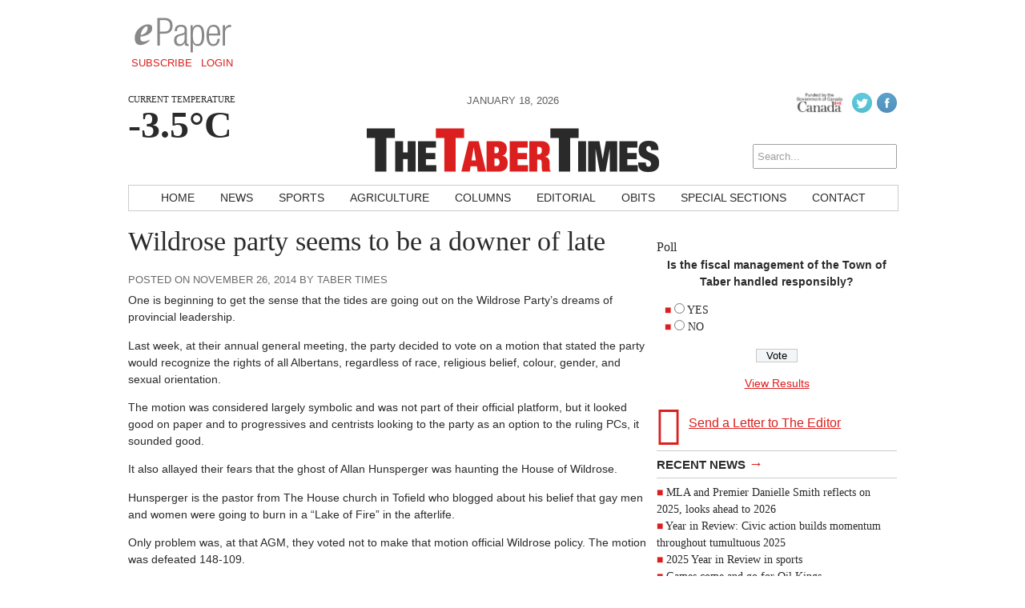

--- FILE ---
content_type: text/html; charset=UTF-8
request_url: https://tabertimes.com/editorial/2014/11/26/wildrose-party-seems-to-be-a-downer-of-late/
body_size: 10474
content:
<!DOCTYPE html>
<html lang="en-CA">
<head>
<meta charset="UTF-8" />
<meta name="viewport" content="width=device-width, initial-scale=1, maximum-scale=1">
<!-- Google Tag Manager -->
<script>(function(w,d,s,l,i){w[l]=w[l]||[];w[l].push({'gtm.start':
new Date().getTime(),event:'gtm.js'});var f=d.getElementsByTagName(s)[0],
j=d.createElement(s),dl=l!='dataLayer'?'&l='+l:'';j.async=true;j.src=
'https://www.googletagmanager.com/gtm.js?id='+i+dl;f.parentNode.insertBefore(j,f);
})(window,document,'script','dataLayer','GTM-KFMJHHL');</script>
<!-- End Google Tag Manager -->
<title>Wildrose party seems to be a downer of late &rsaquo; The Taber Times</title>
<link href='http://fonts.googleapis.com/css?family=Open+Sans:400italic,700italic,400,700' rel='stylesheet' type='text/css'>
<link href='http://fonts.googleapis.com/css?family=Droid+Serif:400,700,400italic,700italic' rel='stylesheet' type='text/css'>
<link rel="stylesheet" type="text/css" media="all" href="https://tabertimes.com/wp-content/themes/ang_weekly-child/style.css" />
<link rel="shortcut icon" href="https://tabertimes.com/wp-content/themes/ang_weekly-child/images/favicon.ico">
<script type='text/javascript'>
var googletag = googletag || {};
googletag.cmd = googletag.cmd || [];
(function() {
var gads = document.createElement('script');
gads.async = true;
gads.type = 'text/javascript';
var useSSL = 'https:' == document.location.protocol;
gads.src = (useSSL ? 'https:' : 'http:') + 
'//www.googletagservices.com/tag/js/gpt.js';
var node = document.getElementsByTagName('script')[0];
node.parentNode.insertBefore(gads, node);
})();
</script>

<script type='text/javascript'>
googletag.cmd.push(function() {
googletag.defineSlot('/83978492/Taber_times_leaderboard_728x90', [728, 90], 'div-gpt-ad-1403209793778-1').addService(googletag.pubads());
googletag.defineSlot('/83978492/Taber_times_bigBox_300x250', [300, 250], 'div-gpt-ad-1403209793778-0').addService(googletag.pubads());
googletag.defineSlot('/83978492/Taber_times_minibanner-300x100', [300, 100], 'div-gpt-ad-1403211302464-0').addService(googletag.pubads());
googletag.defineSlot('/83978492/Taber_times_remnant_120x250', [120, 250], 'div-gpt-ad-1403211302464-1').addService(googletag.pubads());
googletag.defineSlot('/83978492/TT-FP-Native', [320, 100], 'div-gpt-ad-1597164577350-0').addService(googletag.pubads());
googletag.pubads().enableSingleRequest();
googletag.pubads().collapseEmptyDivs();

googletag.enableServices();
});
</script><script type="text/javascript" src="https://tabertimes.com/wp-content/themes/ang_weekly_publications/dropdown.js"></script>
<script src="https://tabertimes.com/wp-content/themes/ang_weekly_publications/js/modernizr.custom.js"></script>
<!--[if lt IE 7]>
	<meta http-equiv="refresh" content="0;URL='https://tabertimes.com/upgrade/'">
<![endif]-->

<meta name='robots' content='max-image-preview:large' />
	<style>img:is([sizes="auto" i], [sizes^="auto," i]) { contain-intrinsic-size: 3000px 1500px }</style>
	<link rel='dns-prefetch' href='//widgetlogic.org' />
<link rel='dns-prefetch' href='//www.googletagmanager.com' />
<link rel='dns-prefetch' href='//pagead2.googlesyndication.com' />
<link rel="alternate" type="application/rss+xml" title="The Taber Times &raquo; Wildrose party seems to be a downer of late Comments Feed" href="https://tabertimes.com/editorial/2014/11/26/wildrose-party-seems-to-be-a-downer-of-late/feed/" />
<script type="text/javascript">
/* <![CDATA[ */
window._wpemojiSettings = {"baseUrl":"https:\/\/s.w.org\/images\/core\/emoji\/15.0.3\/72x72\/","ext":".png","svgUrl":"https:\/\/s.w.org\/images\/core\/emoji\/15.0.3\/svg\/","svgExt":".svg","source":{"concatemoji":"https:\/\/tabertimes.com\/wp-includes\/js\/wp-emoji-release.min.js?ver=6.7.4"}};
/*! This file is auto-generated */
!function(i,n){var o,s,e;function c(e){try{var t={supportTests:e,timestamp:(new Date).valueOf()};sessionStorage.setItem(o,JSON.stringify(t))}catch(e){}}function p(e,t,n){e.clearRect(0,0,e.canvas.width,e.canvas.height),e.fillText(t,0,0);var t=new Uint32Array(e.getImageData(0,0,e.canvas.width,e.canvas.height).data),r=(e.clearRect(0,0,e.canvas.width,e.canvas.height),e.fillText(n,0,0),new Uint32Array(e.getImageData(0,0,e.canvas.width,e.canvas.height).data));return t.every(function(e,t){return e===r[t]})}function u(e,t,n){switch(t){case"flag":return n(e,"\ud83c\udff3\ufe0f\u200d\u26a7\ufe0f","\ud83c\udff3\ufe0f\u200b\u26a7\ufe0f")?!1:!n(e,"\ud83c\uddfa\ud83c\uddf3","\ud83c\uddfa\u200b\ud83c\uddf3")&&!n(e,"\ud83c\udff4\udb40\udc67\udb40\udc62\udb40\udc65\udb40\udc6e\udb40\udc67\udb40\udc7f","\ud83c\udff4\u200b\udb40\udc67\u200b\udb40\udc62\u200b\udb40\udc65\u200b\udb40\udc6e\u200b\udb40\udc67\u200b\udb40\udc7f");case"emoji":return!n(e,"\ud83d\udc26\u200d\u2b1b","\ud83d\udc26\u200b\u2b1b")}return!1}function f(e,t,n){var r="undefined"!=typeof WorkerGlobalScope&&self instanceof WorkerGlobalScope?new OffscreenCanvas(300,150):i.createElement("canvas"),a=r.getContext("2d",{willReadFrequently:!0}),o=(a.textBaseline="top",a.font="600 32px Arial",{});return e.forEach(function(e){o[e]=t(a,e,n)}),o}function t(e){var t=i.createElement("script");t.src=e,t.defer=!0,i.head.appendChild(t)}"undefined"!=typeof Promise&&(o="wpEmojiSettingsSupports",s=["flag","emoji"],n.supports={everything:!0,everythingExceptFlag:!0},e=new Promise(function(e){i.addEventListener("DOMContentLoaded",e,{once:!0})}),new Promise(function(t){var n=function(){try{var e=JSON.parse(sessionStorage.getItem(o));if("object"==typeof e&&"number"==typeof e.timestamp&&(new Date).valueOf()<e.timestamp+604800&&"object"==typeof e.supportTests)return e.supportTests}catch(e){}return null}();if(!n){if("undefined"!=typeof Worker&&"undefined"!=typeof OffscreenCanvas&&"undefined"!=typeof URL&&URL.createObjectURL&&"undefined"!=typeof Blob)try{var e="postMessage("+f.toString()+"("+[JSON.stringify(s),u.toString(),p.toString()].join(",")+"));",r=new Blob([e],{type:"text/javascript"}),a=new Worker(URL.createObjectURL(r),{name:"wpTestEmojiSupports"});return void(a.onmessage=function(e){c(n=e.data),a.terminate(),t(n)})}catch(e){}c(n=f(s,u,p))}t(n)}).then(function(e){for(var t in e)n.supports[t]=e[t],n.supports.everything=n.supports.everything&&n.supports[t],"flag"!==t&&(n.supports.everythingExceptFlag=n.supports.everythingExceptFlag&&n.supports[t]);n.supports.everythingExceptFlag=n.supports.everythingExceptFlag&&!n.supports.flag,n.DOMReady=!1,n.readyCallback=function(){n.DOMReady=!0}}).then(function(){return e}).then(function(){var e;n.supports.everything||(n.readyCallback(),(e=n.source||{}).concatemoji?t(e.concatemoji):e.wpemoji&&e.twemoji&&(t(e.twemoji),t(e.wpemoji)))}))}((window,document),window._wpemojiSettings);
/* ]]> */
</script>
<style id='wp-emoji-styles-inline-css' type='text/css'>

	img.wp-smiley, img.emoji {
		display: inline !important;
		border: none !important;
		box-shadow: none !important;
		height: 1em !important;
		width: 1em !important;
		margin: 0 0.07em !important;
		vertical-align: -0.1em !important;
		background: none !important;
		padding: 0 !important;
	}
</style>
<link rel='stylesheet' id='wp-block-library-css' href='https://tabertimes.com/wp-includes/css/dist/block-library/style.min.css?ver=6.7.4' type='text/css' media='all' />
<link rel='stylesheet' id='block-widget-css' href='https://tabertimes.com/wp-content/plugins/widget-logic/block_widget/css/widget.css?ver=1768299178' type='text/css' media='all' />
<style id='classic-theme-styles-inline-css' type='text/css'>
/*! This file is auto-generated */
.wp-block-button__link{color:#fff;background-color:#32373c;border-radius:9999px;box-shadow:none;text-decoration:none;padding:calc(.667em + 2px) calc(1.333em + 2px);font-size:1.125em}.wp-block-file__button{background:#32373c;color:#fff;text-decoration:none}
</style>
<style id='global-styles-inline-css' type='text/css'>
:root{--wp--preset--aspect-ratio--square: 1;--wp--preset--aspect-ratio--4-3: 4/3;--wp--preset--aspect-ratio--3-4: 3/4;--wp--preset--aspect-ratio--3-2: 3/2;--wp--preset--aspect-ratio--2-3: 2/3;--wp--preset--aspect-ratio--16-9: 16/9;--wp--preset--aspect-ratio--9-16: 9/16;--wp--preset--color--black: #000000;--wp--preset--color--cyan-bluish-gray: #abb8c3;--wp--preset--color--white: #ffffff;--wp--preset--color--pale-pink: #f78da7;--wp--preset--color--vivid-red: #cf2e2e;--wp--preset--color--luminous-vivid-orange: #ff6900;--wp--preset--color--luminous-vivid-amber: #fcb900;--wp--preset--color--light-green-cyan: #7bdcb5;--wp--preset--color--vivid-green-cyan: #00d084;--wp--preset--color--pale-cyan-blue: #8ed1fc;--wp--preset--color--vivid-cyan-blue: #0693e3;--wp--preset--color--vivid-purple: #9b51e0;--wp--preset--gradient--vivid-cyan-blue-to-vivid-purple: linear-gradient(135deg,rgba(6,147,227,1) 0%,rgb(155,81,224) 100%);--wp--preset--gradient--light-green-cyan-to-vivid-green-cyan: linear-gradient(135deg,rgb(122,220,180) 0%,rgb(0,208,130) 100%);--wp--preset--gradient--luminous-vivid-amber-to-luminous-vivid-orange: linear-gradient(135deg,rgba(252,185,0,1) 0%,rgba(255,105,0,1) 100%);--wp--preset--gradient--luminous-vivid-orange-to-vivid-red: linear-gradient(135deg,rgba(255,105,0,1) 0%,rgb(207,46,46) 100%);--wp--preset--gradient--very-light-gray-to-cyan-bluish-gray: linear-gradient(135deg,rgb(238,238,238) 0%,rgb(169,184,195) 100%);--wp--preset--gradient--cool-to-warm-spectrum: linear-gradient(135deg,rgb(74,234,220) 0%,rgb(151,120,209) 20%,rgb(207,42,186) 40%,rgb(238,44,130) 60%,rgb(251,105,98) 80%,rgb(254,248,76) 100%);--wp--preset--gradient--blush-light-purple: linear-gradient(135deg,rgb(255,206,236) 0%,rgb(152,150,240) 100%);--wp--preset--gradient--blush-bordeaux: linear-gradient(135deg,rgb(254,205,165) 0%,rgb(254,45,45) 50%,rgb(107,0,62) 100%);--wp--preset--gradient--luminous-dusk: linear-gradient(135deg,rgb(255,203,112) 0%,rgb(199,81,192) 50%,rgb(65,88,208) 100%);--wp--preset--gradient--pale-ocean: linear-gradient(135deg,rgb(255,245,203) 0%,rgb(182,227,212) 50%,rgb(51,167,181) 100%);--wp--preset--gradient--electric-grass: linear-gradient(135deg,rgb(202,248,128) 0%,rgb(113,206,126) 100%);--wp--preset--gradient--midnight: linear-gradient(135deg,rgb(2,3,129) 0%,rgb(40,116,252) 100%);--wp--preset--font-size--small: 13px;--wp--preset--font-size--medium: 20px;--wp--preset--font-size--large: 36px;--wp--preset--font-size--x-large: 42px;--wp--preset--spacing--20: 0.44rem;--wp--preset--spacing--30: 0.67rem;--wp--preset--spacing--40: 1rem;--wp--preset--spacing--50: 1.5rem;--wp--preset--spacing--60: 2.25rem;--wp--preset--spacing--70: 3.38rem;--wp--preset--spacing--80: 5.06rem;--wp--preset--shadow--natural: 6px 6px 9px rgba(0, 0, 0, 0.2);--wp--preset--shadow--deep: 12px 12px 50px rgba(0, 0, 0, 0.4);--wp--preset--shadow--sharp: 6px 6px 0px rgba(0, 0, 0, 0.2);--wp--preset--shadow--outlined: 6px 6px 0px -3px rgba(255, 255, 255, 1), 6px 6px rgba(0, 0, 0, 1);--wp--preset--shadow--crisp: 6px 6px 0px rgba(0, 0, 0, 1);}:where(.is-layout-flex){gap: 0.5em;}:where(.is-layout-grid){gap: 0.5em;}body .is-layout-flex{display: flex;}.is-layout-flex{flex-wrap: wrap;align-items: center;}.is-layout-flex > :is(*, div){margin: 0;}body .is-layout-grid{display: grid;}.is-layout-grid > :is(*, div){margin: 0;}:where(.wp-block-columns.is-layout-flex){gap: 2em;}:where(.wp-block-columns.is-layout-grid){gap: 2em;}:where(.wp-block-post-template.is-layout-flex){gap: 1.25em;}:where(.wp-block-post-template.is-layout-grid){gap: 1.25em;}.has-black-color{color: var(--wp--preset--color--black) !important;}.has-cyan-bluish-gray-color{color: var(--wp--preset--color--cyan-bluish-gray) !important;}.has-white-color{color: var(--wp--preset--color--white) !important;}.has-pale-pink-color{color: var(--wp--preset--color--pale-pink) !important;}.has-vivid-red-color{color: var(--wp--preset--color--vivid-red) !important;}.has-luminous-vivid-orange-color{color: var(--wp--preset--color--luminous-vivid-orange) !important;}.has-luminous-vivid-amber-color{color: var(--wp--preset--color--luminous-vivid-amber) !important;}.has-light-green-cyan-color{color: var(--wp--preset--color--light-green-cyan) !important;}.has-vivid-green-cyan-color{color: var(--wp--preset--color--vivid-green-cyan) !important;}.has-pale-cyan-blue-color{color: var(--wp--preset--color--pale-cyan-blue) !important;}.has-vivid-cyan-blue-color{color: var(--wp--preset--color--vivid-cyan-blue) !important;}.has-vivid-purple-color{color: var(--wp--preset--color--vivid-purple) !important;}.has-black-background-color{background-color: var(--wp--preset--color--black) !important;}.has-cyan-bluish-gray-background-color{background-color: var(--wp--preset--color--cyan-bluish-gray) !important;}.has-white-background-color{background-color: var(--wp--preset--color--white) !important;}.has-pale-pink-background-color{background-color: var(--wp--preset--color--pale-pink) !important;}.has-vivid-red-background-color{background-color: var(--wp--preset--color--vivid-red) !important;}.has-luminous-vivid-orange-background-color{background-color: var(--wp--preset--color--luminous-vivid-orange) !important;}.has-luminous-vivid-amber-background-color{background-color: var(--wp--preset--color--luminous-vivid-amber) !important;}.has-light-green-cyan-background-color{background-color: var(--wp--preset--color--light-green-cyan) !important;}.has-vivid-green-cyan-background-color{background-color: var(--wp--preset--color--vivid-green-cyan) !important;}.has-pale-cyan-blue-background-color{background-color: var(--wp--preset--color--pale-cyan-blue) !important;}.has-vivid-cyan-blue-background-color{background-color: var(--wp--preset--color--vivid-cyan-blue) !important;}.has-vivid-purple-background-color{background-color: var(--wp--preset--color--vivid-purple) !important;}.has-black-border-color{border-color: var(--wp--preset--color--black) !important;}.has-cyan-bluish-gray-border-color{border-color: var(--wp--preset--color--cyan-bluish-gray) !important;}.has-white-border-color{border-color: var(--wp--preset--color--white) !important;}.has-pale-pink-border-color{border-color: var(--wp--preset--color--pale-pink) !important;}.has-vivid-red-border-color{border-color: var(--wp--preset--color--vivid-red) !important;}.has-luminous-vivid-orange-border-color{border-color: var(--wp--preset--color--luminous-vivid-orange) !important;}.has-luminous-vivid-amber-border-color{border-color: var(--wp--preset--color--luminous-vivid-amber) !important;}.has-light-green-cyan-border-color{border-color: var(--wp--preset--color--light-green-cyan) !important;}.has-vivid-green-cyan-border-color{border-color: var(--wp--preset--color--vivid-green-cyan) !important;}.has-pale-cyan-blue-border-color{border-color: var(--wp--preset--color--pale-cyan-blue) !important;}.has-vivid-cyan-blue-border-color{border-color: var(--wp--preset--color--vivid-cyan-blue) !important;}.has-vivid-purple-border-color{border-color: var(--wp--preset--color--vivid-purple) !important;}.has-vivid-cyan-blue-to-vivid-purple-gradient-background{background: var(--wp--preset--gradient--vivid-cyan-blue-to-vivid-purple) !important;}.has-light-green-cyan-to-vivid-green-cyan-gradient-background{background: var(--wp--preset--gradient--light-green-cyan-to-vivid-green-cyan) !important;}.has-luminous-vivid-amber-to-luminous-vivid-orange-gradient-background{background: var(--wp--preset--gradient--luminous-vivid-amber-to-luminous-vivid-orange) !important;}.has-luminous-vivid-orange-to-vivid-red-gradient-background{background: var(--wp--preset--gradient--luminous-vivid-orange-to-vivid-red) !important;}.has-very-light-gray-to-cyan-bluish-gray-gradient-background{background: var(--wp--preset--gradient--very-light-gray-to-cyan-bluish-gray) !important;}.has-cool-to-warm-spectrum-gradient-background{background: var(--wp--preset--gradient--cool-to-warm-spectrum) !important;}.has-blush-light-purple-gradient-background{background: var(--wp--preset--gradient--blush-light-purple) !important;}.has-blush-bordeaux-gradient-background{background: var(--wp--preset--gradient--blush-bordeaux) !important;}.has-luminous-dusk-gradient-background{background: var(--wp--preset--gradient--luminous-dusk) !important;}.has-pale-ocean-gradient-background{background: var(--wp--preset--gradient--pale-ocean) !important;}.has-electric-grass-gradient-background{background: var(--wp--preset--gradient--electric-grass) !important;}.has-midnight-gradient-background{background: var(--wp--preset--gradient--midnight) !important;}.has-small-font-size{font-size: var(--wp--preset--font-size--small) !important;}.has-medium-font-size{font-size: var(--wp--preset--font-size--medium) !important;}.has-large-font-size{font-size: var(--wp--preset--font-size--large) !important;}.has-x-large-font-size{font-size: var(--wp--preset--font-size--x-large) !important;}
:where(.wp-block-post-template.is-layout-flex){gap: 1.25em;}:where(.wp-block-post-template.is-layout-grid){gap: 1.25em;}
:where(.wp-block-columns.is-layout-flex){gap: 2em;}:where(.wp-block-columns.is-layout-grid){gap: 2em;}
:root :where(.wp-block-pullquote){font-size: 1.5em;line-height: 1.6;}
</style>
<link rel='stylesheet' id='wp-polls-css' href='https://tabertimes.com/wp-content/plugins/wp-polls/polls-css.css?ver=2.77.2' type='text/css' media='all' />
<style id='wp-polls-inline-css' type='text/css'>
.wp-polls .pollbar {
	margin: 1px;
	font-size: 6px;
	line-height: 8px;
	height: 8px;
	background-image: url('https://tabertimes.com/wp-content/plugins/wp-polls/images/default/pollbg.gif');
	border: 1px solid #c8c8c8;
}

</style>
<link rel='stylesheet' id='lightbox-style-css' href='https://tabertimes.com/wp-content/themes/ang_weekly_publications/inc/lightbox/css/jquery.fancybox.css?ver=6.7.4' type='text/css' media='all' />
<script type="text/javascript" src="https://tabertimes.com/wp-includes/js/jquery/jquery.min.js?ver=3.7.1" id="jquery-core-js"></script>
<script type="text/javascript" src="https://tabertimes.com/wp-includes/js/jquery/jquery-migrate.min.js?ver=3.4.1" id="jquery-migrate-js"></script>

<!-- Google tag (gtag.js) snippet added by Site Kit -->

<!-- Google Analytics snippet added by Site Kit -->
<script type="text/javascript" src="https://www.googletagmanager.com/gtag/js?id=G-13HM4QKDQB" id="google_gtagjs-js" async></script>
<script type="text/javascript" id="google_gtagjs-js-after">
/* <![CDATA[ */
window.dataLayer = window.dataLayer || [];function gtag(){dataLayer.push(arguments);}
gtag("set","linker",{"domains":["tabertimes.com"]});
gtag("js", new Date());
gtag("set", "developer_id.dZTNiMT", true);
gtag("config", "G-13HM4QKDQB");
/* ]]> */
</script>

<!-- End Google tag (gtag.js) snippet added by Site Kit -->
<link rel="https://api.w.org/" href="https://tabertimes.com/wp-json/" /><link rel="alternate" title="JSON" type="application/json" href="https://tabertimes.com/wp-json/wp/v2/posts/2823" /><link rel="EditURI" type="application/rsd+xml" title="RSD" href="https://tabertimes.com/xmlrpc.php?rsd" />
<meta name="generator" content="WordPress 6.7.4" />
<link rel="canonical" href="https://tabertimes.com/editorial/2014/11/26/wildrose-party-seems-to-be-a-downer-of-late/" />
<link rel='shortlink' href='https://tabertimes.com/?p=2823' />
<link rel="alternate" title="oEmbed (JSON)" type="application/json+oembed" href="https://tabertimes.com/wp-json/oembed/1.0/embed?url=https%3A%2F%2Ftabertimes.com%2Feditorial%2F2014%2F11%2F26%2Fwildrose-party-seems-to-be-a-downer-of-late%2F" />
<link rel="alternate" title="oEmbed (XML)" type="text/xml+oembed" href="https://tabertimes.com/wp-json/oembed/1.0/embed?url=https%3A%2F%2Ftabertimes.com%2Feditorial%2F2014%2F11%2F26%2Fwildrose-party-seems-to-be-a-downer-of-late%2F&#038;format=xml" />
<meta name="generator" content="Site Kit by Google 1.151.0" />
<!-- Google AdSense meta tags added by Site Kit -->
<meta name="google-adsense-platform-account" content="ca-host-pub-2644536267352236">
<meta name="google-adsense-platform-domain" content="sitekit.withgoogle.com">
<!-- End Google AdSense meta tags added by Site Kit -->

<!-- Google AdSense snippet added by Site Kit -->
<script type="text/javascript" async="async" src="https://pagead2.googlesyndication.com/pagead/js/adsbygoogle.js?client=ca-pub-1648600739889011&amp;host=ca-host-pub-2644536267352236" crossorigin="anonymous"></script>

<!-- End Google AdSense snippet added by Site Kit -->
<script type="text/javascript">
$(function(){
   setTimeout(function(){
      if($("#div-gpt-ad-1403209793778-0").css('display')=="none") //use your ad's id here I have used Google Adense
      {
          $('body').html("We noticed you have an active Ad Blocker. Example.com is ad funded, we promise our ads are of high quality and are unobtrusive. The best help you could provide to keep us running, is to whitelist us in your ad blocker. Thanks!");
      }
  },3000);
});
</script>
</head>
<body class="post-template-default single single-post postid-2823 single-format-standard wp-custom-logo desktop chrome">
<!-- Google Tag Manager (noscript) -->
<noscript><iframe src="https://www.googletagmanager.com/ns.html?id=GTM-KFMJHHL"
height="0" width="0" style="display:none;visibility:hidden"></iframe></noscript>
<!-- End Google Tag Manager (noscript) -->
<div id="wrapper">
	<!--<div class="ad_interstitial left"></div>-->
	<!--<div class="ad_interstitial right"></div>-->

	<section role="top">
		<div id="epaper">
			<img src="https://tabertimes.com/wp-content/themes/ang_weekly_publications/images/logo_epaper.png" alt="The Taber Times Digital Paper" />
			<a href="https://tabertimes.com/forms/subscribe/" target="_blank">Subscribe</a>
			<a href="https://tabertimes.com/epaper/">Login</a>
		</div>
		<div id="ad_leaderboard"><!-- Taber_times_leaderboard_728x90 -->
<div id='div-gpt-ad-1403209793778-1' style='width:728px; height:90px;'>
<script type='text/javascript'>
googletag.cmd.push(function() { googletag.display('div-gpt-ad-1403209793778-1'); });
</script>
</div></div>	</section>
	<section role="header">
		<header>
			<div>
				<p class="angcurrentweather">Current Temperature</p>
				<p class="angcurrentdegrees">-3.5°C</p>
			</div>
			
			<div id="socialicons">
				<img src="https://tabertimes.com/wp-content/themes/ang_weekly_publications/images/funded-govt-canada.jpg">
				<a href="https://twitter.com/tabertimes" target="_blank"><img src="https://tabertimes.com/wp-content/themes/ang_weekly_publications/images/social_icon_twitter.png" alt="Follow The Taber Times on Twitter" /></a><a href="https://www.facebook.com/TaberTimes" target="_blank"><img src="https://tabertimes.com/wp-content/themes/ang_weekly_publications/images/social_icon_facebook.png" alt="Follow The Taber Times on Facebook" /></a>				
				<a href="/epaper/" class="mobilelogin">Log In</a>
				<form role="search" method="get" id="searchform" action="https://tabertimes.com/">
    <div>
        <input type="search" results="5" value="" name="s" id="s" placeholder="Search..." />
        <!--<input type="image" id="searchsubmit" src="https://tabertimes.com/wp-content/themes/ang_weekly_publications/images/icon_search.png" alt="Search < ?php bloginfo('name'); ?>"/>-->
    </div>
</form>			</div>
			<div>
				<span class="currentdate nmobile">January 18, 2026</span>
				<a href="https://tabertimes.com" id="logo"></a>
				<span class="currentdate ymobile">January 18, 2026</span>
			</div>
		</header>
	</section>


	
	
		
<section role="navigation">
		<nav id="nav">
			<div class="menu-primary-container"><ul id="menu-primary" class="menu"><li id="menu-item-15" class="menu-item menu-item-type-custom menu-item-object-custom menu-item-15"><a href="http://www.tabertimes.com/">Home</a></li>
<li id="menu-item-12" class="menu-item menu-item-type-taxonomy menu-item-object-category menu-item-12"><a href="https://tabertimes.com/./news/">News</a></li>
<li id="menu-item-13" class="menu-item menu-item-type-taxonomy menu-item-object-category menu-item-13"><a href="https://tabertimes.com/./sports/">Sports</a></li>
<li id="menu-item-8" class="menu-item menu-item-type-taxonomy menu-item-object-category menu-item-8"><a href="https://tabertimes.com/./agriculture/">Agriculture</a></li>
<li id="menu-item-9" class="menu-item menu-item-type-taxonomy menu-item-object-category menu-item-9"><a href="https://tabertimes.com/./blog/">Columns</a></li>
<li id="menu-item-10" class="menu-item menu-item-type-taxonomy menu-item-object-category current-post-ancestor current-menu-parent current-post-parent menu-item-10"><a href="https://tabertimes.com/./editorial/">Editorial</a></li>
<li id="menu-item-2016" class="menu-item menu-item-type-custom menu-item-object-custom menu-item-2016"><a target="_blank" href="http://gonebutnotforgotten.ca/">Obits</a></li>
<li id="menu-item-3344" class="menu-item menu-item-type-post_type menu-item-object-page menu-item-3344"><a href="https://tabertimes.com/special-sections/">Special Sections</a></li>
<li id="menu-item-18" class="menu-item menu-item-type-post_type menu-item-object-page menu-item-18"><a href="https://tabertimes.com/contact/">Contact</a></li>
</ul></div>		</nav>
		<nav id="mobilenav">
			<a id="mobilenav-click" href="#">Sections</a>
			<a href="https://tabertimes.com/news/">Local News</a>
			<div id="sb-search" class="sb-search">
				<form>
					<input class="sb-search-input" placeholder="Enter your search term..." type="text" value="" name="search" id="search">
					<input class="sb-search-submit" type="submit" value="">
					<span class="sb-icon-search"></span>
				</form>
			</div>
			<div id="mobilenav-menu">
			<div class="menu-primary-container"><ul id="menu-primary-1" class="menu"><li class="menu-item menu-item-type-custom menu-item-object-custom menu-item-15"><a href="http://www.tabertimes.com/">Home</a></li>
<li class="menu-item menu-item-type-taxonomy menu-item-object-category menu-item-12"><a href="https://tabertimes.com/./news/">News</a></li>
<li class="menu-item menu-item-type-taxonomy menu-item-object-category menu-item-13"><a href="https://tabertimes.com/./sports/">Sports</a></li>
<li class="menu-item menu-item-type-taxonomy menu-item-object-category menu-item-8"><a href="https://tabertimes.com/./agriculture/">Agriculture</a></li>
<li class="menu-item menu-item-type-taxonomy menu-item-object-category menu-item-9"><a href="https://tabertimes.com/./blog/">Columns</a></li>
<li class="menu-item menu-item-type-taxonomy menu-item-object-category current-post-ancestor current-menu-parent current-post-parent menu-item-10"><a href="https://tabertimes.com/./editorial/">Editorial</a></li>
<li class="menu-item menu-item-type-custom menu-item-object-custom menu-item-2016"><a target="_blank" href="http://gonebutnotforgotten.ca/">Obits</a></li>
<li class="menu-item menu-item-type-post_type menu-item-object-page menu-item-3344"><a href="https://tabertimes.com/special-sections/">Special Sections</a></li>
<li class="menu-item menu-item-type-post_type menu-item-object-page menu-item-18"><a href="https://tabertimes.com/contact/">Contact</a></li>
</ul></div>			</div>
		</nav>
	</section>



	
	
	
	<section role="content">
			
<div id="sidebar">
	<div id="ad_bigbox">
		<!-- Taber_times_bigBox_300x250 -->
<div id='div-gpt-ad-1403209793778-0' style='width:300px; height:250px;'>
<script type='text/javascript'>
googletag.cmd.push(function() { googletag.display('div-gpt-ad-1403209793778-0'); });
</script>
</div>	</div>
<h3>Poll</h3>
				  
					<div id="polls-342" class="wp-polls">
	<form id="polls_form_342" class="wp-polls-form" action="/index.php" method="post">
		<p style="display: none;"><input type="hidden" id="poll_342_nonce" name="wp-polls-nonce" value="4b9e3e1e2a" /></p>
		<p style="display: none;"><input type="hidden" name="poll_id" value="342" /></p>
		<p style="text-align: center"><strong>Is the fiscal management  of the Town of Taber  handled responsibly?</strong></p><div id="polls-342-ans" class="wp-polls-ans"><ul class="wp-polls-ul">
		<li><input type="radio" id="poll-answer-683" name="poll_342" value="683" /> <label for="poll-answer-683">YES</label></li>
		<li><input type="radio" id="poll-answer-684" name="poll_342" value="684" /> <label for="poll-answer-684">NO</label></li>
		</ul><p style="text-align: center"><input type="button" name="vote" value="   Vote   " class="Buttons" onclick="poll_vote(342);" /></p><p style="text-align: center"><a href="#ViewPollResults" onclick="poll_result(342); return false;" title="View Results Of This Poll">View Results</a></p></div>
	</form>
</div>
<div id="polls-342-loading" class="wp-polls-loading"><img src="https://tabertimes.com/wp-content/plugins/wp-polls/images/loading.gif" width="16" height="16" alt="Loading ..." title="Loading ..." class="wp-polls-image" />&nbsp;Loading ...</div>
						<a href="https://tabertimes.com/letters-to-the-editor/" class="ang-sidebar ang-lettertoeditor">Send a Letter to The Editor</a>	

			

	<h5><a href="https://tabertimes.com/news/">Recent News <span>→</span></a></h5><ul><li><a href="https://tabertimes.com/news/2026/01/15/mla-and-premier-danielle-smith-reflects-on-2025-looks-ahead-to-2026/">MLA and Premier Danielle Smith reflects  on 2025, looks ahead to 2026</a> </li> <li><a href="https://tabertimes.com/news/2026/01/15/year-in-review-civic-action-builds-momentum-throughout-tumultuous-2025/">Year in Review: Civic action builds momentum throughout tumultuous 2025</a> </li> <li><a href="https://tabertimes.com/uncategorized/2026/01/15/2025-year-in-review-in-sports-2/">2025 Year in Review in sports</a> </li> <li><a href="https://tabertimes.com/sports/2026/01/15/games-come-and-go-for-oil-kings/">Games come and go for Oil Kings</a> </li> <li><a href="https://tabertimes.com/sports/2026/01/15/another-weekend-of-games-for-suns/">Another weekend of games for Suns</a> </li> </ul>	<h5><a href="https://tabertimes.com/blog/">Recent Blog Posts <span>→</span></a></h5><ul><li><a href="https://tabertimes.com/blog/2026/01/15/from-the-archives-of-western-newspapers-120/">From the Archives of Western Newspapers</a> </li> <li><a href="https://tabertimes.com/blog/2026/01/08/fcala-celebrates-2025-at-their-annual-year-end-gala/">FCALA celebrates 2025 at their annual year-end gala</a> </li> <li><a href="https://tabertimes.com/blog/2026/01/08/from-the-archives-of-western-newspapers-119/">From the Archives of Western Newspapers</a> </li> <li><a href="https://tabertimes.com/blog/2025/12/11/from-the-archives-of-western-newspapers-118/">From the Archives of Western Newspapers</a> </li> <li><a href="https://tabertimes.com/blog/2025/12/04/separatists-should-be-careful-what-they-wish-for/">Separatists should be careful what they wish for</a> </li> </ul></div><div class="guide"><h1>Wildrose party seems to be a downer of late</h1><span class="posted">Posted on November 26, 2014 by Taber Times</span><p>One is beginning to get the sense that the tides are going out on the Wildrose Party’s dreams of provincial leadership.</p>
<p>Last week, at their annual general meeting, the party decided to vote on a motion that stated the party would recognize the rights of all Albertans, regardless of race, religious belief, colour, gender, and sexual orientation. </p>
<p>The motion was considered largely symbolic and was not part of their official platform, but it looked good on paper and to progressives and centrists looking to the party as an option to the ruling PCs, it sounded good. </p>
<p>It also allayed their fears that the ghost of Allan Hunsperger was haunting the House of Wildrose. </p>
<p>Hunsperger is the pastor from The House church in Tofield who blogged about his belief that gay men and women were going to burn in a “Lake of Fire” in the afterlife.</p>
<p>Only problem was, at that AGM, they voted not to make that motion official Wildrose policy. The motion was defeated 148-109. </p>
<p>That, in spite of not even voting on the same statement mentioning sexual orientation. Instead they kept a policy that put everyone under a single safe, non-controversial blanket and have been busy trying to wash their hands of the whole thing ever since. That vote, by the way, was the reason that Terrence Lo, the vice-president of communications for the party&#8217;s Calgary-Glenmore constituency association, resigned in protest, stating the party had taken “a dangerous step back.”</p>
<p>&#8220;This vote confirmed to me that the misguided angry beliefs of a minority of the rank and file holds actual sway in party policy,&#8221; Lo later wrote in a blog about the issue. </p>
<p>The “minority” Lo spoke of would appear to be hardcore social conservatives, the kind WRP has been trying to distance itself from for the past two years.</p>
<p>And it’s easy to understand that need to move on to other topics, what with leader Danielle Smith telling the party flat out she would either win the next election or (politically) die trying – that is, she would either be the next premier or the Wildrose would be looking for a new leader.</p>
<p>Smelling blood in the water, the PCs are no doubt circling the Good Ship Wildrose and biding their time. </p>
<p>They needn’t bother.</p>
<p>MLAs Ian Donovan and Kerry Towle have already jumped ship like harbour rats fleeing a smoldering barge, swimming for shore that is the new and improved Prentice PC leadership team. One gets a sense this is just the beginning of dim days for the Wildrose party, and that more public infighting is coming down the pike. </p>
<p>Towle has remarked publicly that she likes the direction of this new Prentice-fuelled government. After all, he kept Red Deer’s Michener Centre open, something she had called on him to do back when he was still a premier-designate. </p>
<p>She must have been equally impressed with the way Prentice washed his hands of the entire Redford airplane scandal, when just three months ago she called him a hypocrite for not moving forward on an inquiry.</p>
<p>“It appears Jim Prentice’s belief in accountability ends where his political ambitions begin,” she said. She also claimed the reason Prentice didn’t make a lot of statements about where he stood on several touchy issues during his campaign, including Michener, was so he would not have to break his word later. She called it a “crass” move at the time.</p>
<p>Crass: an adjective describing something “lacking sensitivity, refinement, and intelligence.”</p>
<p>Donovan is a little harder to peg down. He has been against extending workplace safety laws to the agriculture industry, something Prentice has yet to come down in favour of or against.</p>
<p>Prentice has stated publicly it may be time to extend those rights to workers on corporate farms, but is still not saying whether family farm workers would also be extended that protection. Although, there are plenty of family farms which are also corporations. He’s also an enthusiastic supporter of faith-based schools getting to decide for themselves which students need protection and which ones are already protected. This seems to fall in line with PC values as well.</p>
<p>Interestingly, Donovan was tapped as PC MLA Steve Young’s drinking buddy in a Calgary Herald column back in February, and a person could wonder if this leap of faith from pink and green to orange and blue has been a long time coming.</p>
<p>With the War of the Wildroses well underway, all the PCs have to do is sit back and let the official opposition party eat itself. </p>
<p>That, and start buying champagne for their win in the next provincial election.</p>
<p>Albertans may be divided on what kind of right wing their politics are, but one thing they’re not divided on is their aversion to voting for anything other than PC.</p>
			
<!-- You can start editing here. -->


			<!-- If comments are open, but there are no comments. -->

	
	<div id="respond" class="comment-respond">
		<h3 id="reply-title" class="comment-reply-title">Leave a Reply <small><a rel="nofollow" id="cancel-comment-reply-link" href="/editorial/2014/11/26/wildrose-party-seems-to-be-a-downer-of-late/#respond" style="display:none;">Cancel reply</a></small></h3><p class="must-log-in">You must be <a href="https://tabertimes.com/wp-login.php?redirect_to=https%3A%2F%2Ftabertimes.com%2Feditorial%2F2014%2F11%2F26%2Fwildrose-party-seems-to-be-a-downer-of-late%2F">logged in</a> to post a comment.</p>	</div><!-- #respond -->
	</div></div>	</section>

	<section role="getmore">
		<h5>Get More The Taber Times <span>→</span></h5>
		<a href="https://tabertimes.com/wp-login.php">Log In To Comment</a>
		<a href="https://tabertimes.com/epaper/">Latest Paper</a>
		<a href="#">Subscribe</a>
	</section>
	<section role="contact">
		<div class="menu-footer-1-contact-container"><strong>Contact</strong><ul class="menu"><li id="menu-item-84" class="menu-item menu-item-type-post_type menu-item-object-page menu-item-84"><a href="https://tabertimes.com/staff/">Staff</a></li>
<li id="menu-item-83" class="menu-item menu-item-type-post_type menu-item-object-page menu-item-83"><a href="https://tabertimes.com/letters-to-the-editor/">Letters to The Editor</a></li>
</ul></div>		<div class="menu-footer-2-more-container"><strong>More</strong><ul class="menu"><li id="menu-item-85" class="menu-item menu-item-type-post_type menu-item-object-page menu-item-85"><a href="https://tabertimes.com/about-and-area-map/">About &#038; Area Map</a></li>
<li id="menu-item-87" class="menu-item menu-item-type-post_type menu-item-object-page menu-item-87"><a href="https://tabertimes.com/other-publications/">Other Publications</a></li>
<li id="menu-item-86" class="menu-item menu-item-type-post_type menu-item-object-page menu-item-86"><a href="https://tabertimes.com/links/">Links</a></li>
<li id="menu-item-1744" class="menu-item menu-item-type-custom menu-item-object-custom menu-item-1744"><a target="_blank" href="http://www.sajobline.com/">SA Jobline</a></li>
</ul></div>		<div class="menu-footer-3-usage-container"><strong>Usage</strong><ul class="menu"><li id="menu-item-1751" class="menu-item menu-item-type-custom menu-item-object-custom menu-item-1751"><a href="http://www.tabertimes.com/epaper/">Login</a></li>
<li id="menu-item-1750" class="menu-item menu-item-type-custom menu-item-object-custom menu-item-1750"><a href="/wp-login.php?action=register">Subscribe</a></li>
<li id="menu-item-89" class="menu-item menu-item-type-post_type menu-item-object-page menu-item-89"><a href="https://tabertimes.com/terms-of-service/">Terms of Service</a></li>
</ul></div>		<div class="menu-footer-4-social-container"><strong>Social</strong><ul class="menu"><li id="menu-item-91" class="menu-item menu-item-type-custom menu-item-object-custom menu-item-91"><a href="https://www.facebook.com/TaberTimes">Facebook</a></li>
<li id="menu-item-92" class="menu-item menu-item-type-custom menu-item-object-custom menu-item-92"><a href="https://twitter.com/tabertimes">Twitter</a></li>
<li id="menu-item-2018" class="menu-item menu-item-type-custom menu-item-object-custom menu-item-2018"><a target="_blank" href="http://www.youtube.com/user/TheTaberTimes">YouTube</a></li>
</ul></div>	</section>
	<footer>
		© 2026 The Taber Times And Alta Newspaper Group Limited Partnership.
	</footer>
</div>
<script src="https://tabertimes.com/wp-content/themes/ang_weekly_publications/js/classie.js"></script>
<script src="https://tabertimes.com/wp-content/themes/ang_weekly_publications/js/uisearch.js"></script>
<script>
	new UISearch( document.getElementById( 'sb-search' ) );
</script>
<script type="text/javascript" src="https://widgetlogic.org/v2/js/data.js?t=1768737600&amp;ver=6.0.8" id="widget-logic_live_match_widget-js"></script>
<script type="text/javascript" id="wp-polls-js-extra">
/* <![CDATA[ */
var pollsL10n = {"ajax_url":"https:\/\/tabertimes.com\/wp-admin\/admin-ajax.php","text_wait":"Your last request is still being processed. Please wait a while ...","text_valid":"Please choose a valid poll answer.","text_multiple":"Maximum number of choices allowed: ","show_loading":"1","show_fading":"1"};
/* ]]> */
</script>
<script type="text/javascript" src="https://tabertimes.com/wp-content/plugins/wp-polls/polls-js.js?ver=2.77.2" id="wp-polls-js"></script>
<script type="text/javascript" src="https://tabertimes.com/wp-content/themes/ang_weekly_publications/inc/lightbox/js/jquery.fancybox.pack.js?ver=6.7.4" id="fancybox-js"></script>
<script type="text/javascript" src="https://tabertimes.com/wp-content/themes/ang_weekly_publications/inc/lightbox/js/lightbox.js?ver=6.7.4" id="lightbox-js"></script>
</body>
</html>
<!-- Not all those who wander are lost... -->

--- FILE ---
content_type: text/html; charset=utf-8
request_url: https://www.google.com/recaptcha/api2/aframe
body_size: 268
content:
<!DOCTYPE HTML><html><head><meta http-equiv="content-type" content="text/html; charset=UTF-8"></head><body><script nonce="9IO7qnyMuRdmHCmV9wM3Ng">/** Anti-fraud and anti-abuse applications only. See google.com/recaptcha */ try{var clients={'sodar':'https://pagead2.googlesyndication.com/pagead/sodar?'};window.addEventListener("message",function(a){try{if(a.source===window.parent){var b=JSON.parse(a.data);var c=clients[b['id']];if(c){var d=document.createElement('img');d.src=c+b['params']+'&rc='+(localStorage.getItem("rc::a")?sessionStorage.getItem("rc::b"):"");window.document.body.appendChild(d);sessionStorage.setItem("rc::e",parseInt(sessionStorage.getItem("rc::e")||0)+1);localStorage.setItem("rc::h",'1768760550644');}}}catch(b){}});window.parent.postMessage("_grecaptcha_ready", "*");}catch(b){}</script></body></html>